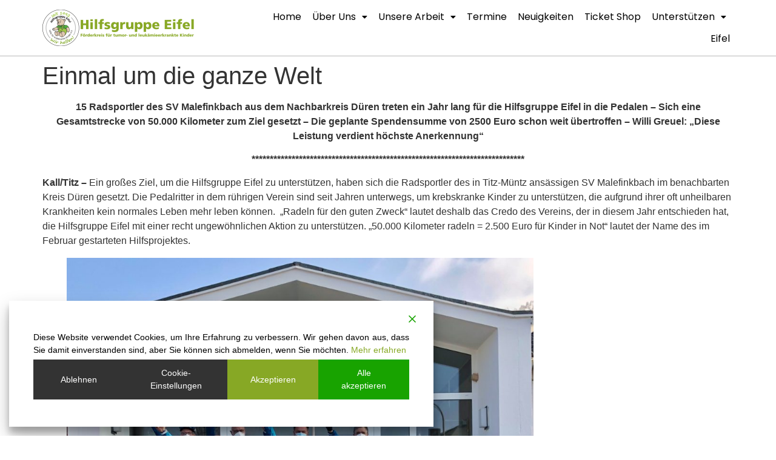

--- FILE ---
content_type: text/css
request_url: https://hilfsgruppe-eifel.de/wp-content/uploads/elementor/css/post-16.css?ver=1763025632
body_size: 1467
content:
.elementor-16 .elementor-element.elementor-element-02663b0 > .elementor-container > .elementor-column > .elementor-widget-wrap{align-content:center;align-items:center;}.elementor-16 .elementor-element.elementor-element-02663b0{border-style:solid;border-width:0px 0px 01px 0px;border-color:#B8B8B8;padding:10px 20px 10px 20px;}.elementor-16 .elementor-element.elementor-element-1cbc570.elementor-column > .elementor-widget-wrap{justify-content:flex-start;}.elementor-widget-image .widget-image-caption{color:var( --e-global-color-text );font-family:var( --e-global-typography-text-font-family ), Sans-serif;font-weight:var( --e-global-typography-text-font-weight );}.elementor-16 .elementor-element.elementor-element-55cb608{width:auto;max-width:auto;}.elementor-16 .elementor-element.elementor-element-60592f6.elementor-column > .elementor-widget-wrap{justify-content:center;}.elementor-widget-navigation-menu .menu-item a.hfe-menu-item.elementor-button{background-color:var( --e-global-color-accent );font-family:var( --e-global-typography-accent-font-family ), Sans-serif;font-weight:var( --e-global-typography-accent-font-weight );}.elementor-widget-navigation-menu .menu-item a.hfe-menu-item.elementor-button:hover{background-color:var( --e-global-color-accent );}.elementor-widget-navigation-menu a.hfe-menu-item, .elementor-widget-navigation-menu a.hfe-sub-menu-item{font-family:var( --e-global-typography-primary-font-family ), Sans-serif;font-weight:var( --e-global-typography-primary-font-weight );}.elementor-widget-navigation-menu .menu-item a.hfe-menu-item, .elementor-widget-navigation-menu .sub-menu a.hfe-sub-menu-item{color:var( --e-global-color-text );}.elementor-widget-navigation-menu .menu-item a.hfe-menu-item:hover,
								.elementor-widget-navigation-menu .sub-menu a.hfe-sub-menu-item:hover,
								.elementor-widget-navigation-menu .menu-item.current-menu-item a.hfe-menu-item,
								.elementor-widget-navigation-menu .menu-item a.hfe-menu-item.highlighted,
								.elementor-widget-navigation-menu .menu-item a.hfe-menu-item:focus{color:var( --e-global-color-accent );}.elementor-widget-navigation-menu .hfe-nav-menu-layout:not(.hfe-pointer__framed) .menu-item.parent a.hfe-menu-item:before,
								.elementor-widget-navigation-menu .hfe-nav-menu-layout:not(.hfe-pointer__framed) .menu-item.parent a.hfe-menu-item:after{background-color:var( --e-global-color-accent );}.elementor-widget-navigation-menu .hfe-nav-menu-layout:not(.hfe-pointer__framed) .menu-item.parent .sub-menu .hfe-has-submenu-container a:after{background-color:var( --e-global-color-accent );}.elementor-widget-navigation-menu .hfe-pointer__framed .menu-item.parent a.hfe-menu-item:before,
								.elementor-widget-navigation-menu .hfe-pointer__framed .menu-item.parent a.hfe-menu-item:after{border-color:var( --e-global-color-accent );}
							.elementor-widget-navigation-menu .sub-menu li a.hfe-sub-menu-item,
							.elementor-widget-navigation-menu nav.hfe-dropdown li a.hfe-sub-menu-item,
							.elementor-widget-navigation-menu nav.hfe-dropdown li a.hfe-menu-item,
							.elementor-widget-navigation-menu nav.hfe-dropdown-expandible li a.hfe-menu-item,
							.elementor-widget-navigation-menu nav.hfe-dropdown-expandible li a.hfe-sub-menu-item{font-family:var( --e-global-typography-accent-font-family ), Sans-serif;font-weight:var( --e-global-typography-accent-font-weight );}.elementor-16 .elementor-element.elementor-element-9af33b7 .menu-item a.hfe-menu-item{padding-left:6px;padding-right:6px;}.elementor-16 .elementor-element.elementor-element-9af33b7 .menu-item a.hfe-sub-menu-item{padding-left:calc( 6px + 20px );padding-right:6px;}.elementor-16 .elementor-element.elementor-element-9af33b7 .hfe-nav-menu__layout-vertical .menu-item ul ul a.hfe-sub-menu-item{padding-left:calc( 6px + 40px );padding-right:6px;}.elementor-16 .elementor-element.elementor-element-9af33b7 .hfe-nav-menu__layout-vertical .menu-item ul ul ul a.hfe-sub-menu-item{padding-left:calc( 6px + 60px );padding-right:6px;}.elementor-16 .elementor-element.elementor-element-9af33b7 .hfe-nav-menu__layout-vertical .menu-item ul ul ul ul a.hfe-sub-menu-item{padding-left:calc( 6px + 80px );padding-right:6px;}.elementor-16 .elementor-element.elementor-element-9af33b7 .menu-item a.hfe-menu-item, .elementor-16 .elementor-element.elementor-element-9af33b7 .menu-item a.hfe-sub-menu-item{padding-top:10px;padding-bottom:10px;}body:not(.rtl) .elementor-16 .elementor-element.elementor-element-9af33b7 .hfe-nav-menu__layout-horizontal .hfe-nav-menu > li.menu-item:not(:last-child){margin-right:6px;}body.rtl .elementor-16 .elementor-element.elementor-element-9af33b7 .hfe-nav-menu__layout-horizontal .hfe-nav-menu > li.menu-item:not(:last-child){margin-left:6px;}.elementor-16 .elementor-element.elementor-element-9af33b7 nav:not(.hfe-nav-menu__layout-horizontal) .hfe-nav-menu > li.menu-item:not(:last-child){margin-bottom:6px;}.elementor-16 .elementor-element.elementor-element-9af33b7 .sub-menu{border-radius:5px 5px 5px 5px;}.elementor-16 .elementor-element.elementor-element-9af33b7 .sub-menu li.menu-item:first-child{border-top-left-radius:5px;border-top-right-radius:5px;overflow:hidden;}.elementor-16 .elementor-element.elementor-element-9af33b7 .sub-menu li.menu-item:last-child{border-bottom-right-radius:5px;border-bottom-left-radius:5px;overflow:hidden;}.elementor-16 .elementor-element.elementor-element-9af33b7 nav.hfe-dropdown{border-radius:5px 5px 5px 5px;}.elementor-16 .elementor-element.elementor-element-9af33b7 nav.hfe-dropdown li.menu-item:first-child{border-top-left-radius:5px;border-top-right-radius:5px;overflow:hidden;}.elementor-16 .elementor-element.elementor-element-9af33b7 nav.hfe-dropdown li.menu-item:last-child{border-bottom-right-radius:5px;border-bottom-left-radius:5px;overflow:hidden;}.elementor-16 .elementor-element.elementor-element-9af33b7 nav.hfe-dropdown-expandible{border-radius:5px 5px 5px 5px;}.elementor-16 .elementor-element.elementor-element-9af33b7 nav.hfe-dropdown-expandible li.menu-item:first-child{border-top-left-radius:5px;border-top-right-radius:5px;overflow:hidden;}.elementor-16 .elementor-element.elementor-element-9af33b7 nav.hfe-dropdown-expandible li.menu-item:last-child{border-bottom-right-radius:5px;border-bottom-left-radius:5px;overflow:hidden;}.elementor-16 .elementor-element.elementor-element-9af33b7 ul.sub-menu{width:220px;}.elementor-16 .elementor-element.elementor-element-9af33b7 .sub-menu a.hfe-sub-menu-item,
						 .elementor-16 .elementor-element.elementor-element-9af33b7 nav.hfe-dropdown li a.hfe-menu-item,
						 .elementor-16 .elementor-element.elementor-element-9af33b7 nav.hfe-dropdown li a.hfe-sub-menu-item,
						 .elementor-16 .elementor-element.elementor-element-9af33b7 nav.hfe-dropdown-expandible li a.hfe-menu-item,
						 .elementor-16 .elementor-element.elementor-element-9af33b7 nav.hfe-dropdown-expandible li a.hfe-sub-menu-item{padding-top:15px;padding-bottom:15px;}.elementor-16 .elementor-element.elementor-element-9af33b7 nav.hfe-nav-menu__layout-horizontal:not(.hfe-dropdown) ul.sub-menu, .elementor-16 .elementor-element.elementor-element-9af33b7 nav.hfe-nav-menu__layout-expandible.menu-is-active, .elementor-16 .elementor-element.elementor-element-9af33b7 nav.hfe-nav-menu__layout-vertical:not(.hfe-dropdown) ul.sub-menu{margin-top:5px;}.elementor-16 .elementor-element.elementor-element-9af33b7 .hfe-dropdown.menu-is-active{margin-top:5px;}.elementor-16 .elementor-element.elementor-element-9af33b7{width:auto;max-width:auto;}.elementor-16 .elementor-element.elementor-element-9af33b7 .hfe-nav-menu__toggle{margin:0 auto;}.elementor-16 .elementor-element.elementor-element-9af33b7 a.hfe-menu-item, .elementor-16 .elementor-element.elementor-element-9af33b7 a.hfe-sub-menu-item{font-family:"Poppins", Sans-serif;font-weight:400;text-transform:capitalize;}.elementor-16 .elementor-element.elementor-element-9af33b7 .menu-item a.hfe-menu-item, .elementor-16 .elementor-element.elementor-element-9af33b7 .sub-menu a.hfe-sub-menu-item{color:#000000;}.elementor-16 .elementor-element.elementor-element-9af33b7 .menu-item a.hfe-menu-item:hover,
								.elementor-16 .elementor-element.elementor-element-9af33b7 .sub-menu a.hfe-sub-menu-item:hover,
								.elementor-16 .elementor-element.elementor-element-9af33b7 .menu-item.current-menu-item a.hfe-menu-item,
								.elementor-16 .elementor-element.elementor-element-9af33b7 .menu-item a.hfe-menu-item.highlighted,
								.elementor-16 .elementor-element.elementor-element-9af33b7 .menu-item a.hfe-menu-item:focus{color:var( --e-global-color-primary );}.elementor-16 .elementor-element.elementor-element-9af33b7 .menu-item.current-menu-item a.hfe-menu-item,
								.elementor-16 .elementor-element.elementor-element-9af33b7 .menu-item.current-menu-ancestor a.hfe-menu-item{color:var( --e-global-color-primary );}.elementor-16 .elementor-element.elementor-element-9af33b7 .sub-menu a.hfe-sub-menu-item,
								.elementor-16 .elementor-element.elementor-element-9af33b7 .elementor-menu-toggle,
								.elementor-16 .elementor-element.elementor-element-9af33b7 nav.hfe-dropdown li a.hfe-menu-item,
								.elementor-16 .elementor-element.elementor-element-9af33b7 nav.hfe-dropdown li a.hfe-sub-menu-item,
								.elementor-16 .elementor-element.elementor-element-9af33b7 nav.hfe-dropdown-expandible li a.hfe-menu-item,
								.elementor-16 .elementor-element.elementor-element-9af33b7 nav.hfe-dropdown-expandible li a.hfe-sub-menu-item{color:var( --e-global-color-secondary );}.elementor-16 .elementor-element.elementor-element-9af33b7 .sub-menu,
								.elementor-16 .elementor-element.elementor-element-9af33b7 nav.hfe-dropdown,
								.elementor-16 .elementor-element.elementor-element-9af33b7 nav.hfe-dropdown-expandible,
								.elementor-16 .elementor-element.elementor-element-9af33b7 nav.hfe-dropdown .menu-item a.hfe-menu-item,
								.elementor-16 .elementor-element.elementor-element-9af33b7 nav.hfe-dropdown .menu-item a.hfe-sub-menu-item{background-color:#FFFFFF;}.elementor-16 .elementor-element.elementor-element-9af33b7 .sub-menu li.menu-item:not(:last-child),
						.elementor-16 .elementor-element.elementor-element-9af33b7 nav.hfe-dropdown li.menu-item:not(:last-child),
						.elementor-16 .elementor-element.elementor-element-9af33b7 nav.hfe-dropdown-expandible li.menu-item:not(:last-child){border-bottom-style:solid;border-bottom-color:#c4c4c4;border-bottom-width:1px;}@media(max-width:1024px){.elementor-16 .elementor-element.elementor-element-60592f6.elementor-column > .elementor-widget-wrap{justify-content:flex-end;}body:not(.rtl) .elementor-16 .elementor-element.elementor-element-9af33b7.hfe-nav-menu__breakpoint-tablet .hfe-nav-menu__layout-horizontal .hfe-nav-menu > li.menu-item:not(:last-child){margin-right:0px;}body .elementor-16 .elementor-element.elementor-element-9af33b7 nav.hfe-nav-menu__layout-vertical .hfe-nav-menu > li.menu-item:not(:last-child){margin-bottom:0px;}.elementor-16 .elementor-element.elementor-element-9af33b7{width:var( --container-widget-width, 51px );max-width:51px;--container-widget-width:51px;--container-widget-flex-grow:0;}}@media(max-width:767px){.elementor-16 .elementor-element.elementor-element-02663b0{padding:10px 10px 10px 10px;}.elementor-16 .elementor-element.elementor-element-1cbc570{width:70%;}.elementor-bc-flex-widget .elementor-16 .elementor-element.elementor-element-1cbc570.elementor-column .elementor-widget-wrap{align-items:center;}.elementor-16 .elementor-element.elementor-element-1cbc570.elementor-column.elementor-element[data-element_type="column"] > .elementor-widget-wrap.elementor-element-populated{align-content:center;align-items:center;}.elementor-16 .elementor-element.elementor-element-1cbc570.elementor-column > .elementor-widget-wrap{justify-content:flex-start;}.elementor-16 .elementor-element.elementor-element-1cbc570 > .elementor-element-populated{padding:0px 0px 0px 0px;}.elementor-16 .elementor-element.elementor-element-55cb608{z-index:10;}.elementor-16 .elementor-element.elementor-element-60592f6{width:30%;}.elementor-bc-flex-widget .elementor-16 .elementor-element.elementor-element-60592f6.elementor-column .elementor-widget-wrap{align-items:center;}.elementor-16 .elementor-element.elementor-element-60592f6.elementor-column.elementor-element[data-element_type="column"] > .elementor-widget-wrap.elementor-element-populated{align-content:center;align-items:center;}.elementor-16 .elementor-element.elementor-element-60592f6.elementor-column > .elementor-widget-wrap{justify-content:flex-end;}.elementor-16 .elementor-element.elementor-element-60592f6 > .elementor-element-populated{padding:0px 0px 0px 0px;}body:not(.rtl) .elementor-16 .elementor-element.elementor-element-9af33b7.hfe-nav-menu__breakpoint-mobile .hfe-nav-menu__layout-horizontal .hfe-nav-menu > li.menu-item:not(:last-child){margin-right:0px;}body .elementor-16 .elementor-element.elementor-element-9af33b7 nav.hfe-nav-menu__layout-vertical .hfe-nav-menu > li.menu-item:not(:last-child){margin-bottom:0px;}.elementor-16 .elementor-element.elementor-element-9af33b7{width:var( --container-widget-width, 51px );max-width:51px;--container-widget-width:51px;--container-widget-flex-grow:0;z-index:5;}}@media(min-width:768px){.elementor-16 .elementor-element.elementor-element-1cbc570{width:29.599%;}.elementor-16 .elementor-element.elementor-element-60592f6{width:70.401%;}}

--- FILE ---
content_type: text/css
request_url: https://hilfsgruppe-eifel.de/wp-content/uploads/elementor/css/post-807.css?ver=1763025632
body_size: 2564
content:
.elementor-807 .elementor-element.elementor-element-aaf4f42:not(.elementor-motion-effects-element-type-background), .elementor-807 .elementor-element.elementor-element-aaf4f42 > .elementor-motion-effects-container > .elementor-motion-effects-layer{background-color:var( --e-global-color-secondary );}.elementor-807 .elementor-element.elementor-element-aaf4f42{transition:background 0.3s, border 0.3s, border-radius 0.3s, box-shadow 0.3s;margin-top:0px;margin-bottom:0px;padding:30px 10px 0px 10px;}.elementor-807 .elementor-element.elementor-element-aaf4f42 > .elementor-background-overlay{transition:background 0.3s, border-radius 0.3s, opacity 0.3s;}.elementor-bc-flex-widget .elementor-807 .elementor-element.elementor-element-1366b73.elementor-column .elementor-widget-wrap{align-items:center;}.elementor-807 .elementor-element.elementor-element-1366b73.elementor-column.elementor-element[data-element_type="column"] > .elementor-widget-wrap.elementor-element-populated{align-content:center;align-items:center;}.elementor-807 .elementor-element.elementor-element-1366b73 > .elementor-element-populated{margin:0px 0px 0px 0px;--e-column-margin-right:0px;--e-column-margin-left:0px;padding:0px 0px 0px 0px;}.elementor-widget-image .widget-image-caption{color:var( --e-global-color-text );font-family:var( --e-global-typography-text-font-family ), Sans-serif;font-weight:var( --e-global-typography-text-font-weight );}.elementor-807 .elementor-element.elementor-element-464ab12{text-align:left;}.elementor-bc-flex-widget .elementor-807 .elementor-element.elementor-element-ff701b2.elementor-column .elementor-widget-wrap{align-items:center;}.elementor-807 .elementor-element.elementor-element-ff701b2.elementor-column.elementor-element[data-element_type="column"] > .elementor-widget-wrap.elementor-element-populated{align-content:center;align-items:center;}.elementor-807 .elementor-element.elementor-element-170bea7{--grid-template-columns:repeat(0, auto);--grid-column-gap:5px;--grid-row-gap:0px;}.elementor-807 .elementor-element.elementor-element-170bea7 .elementor-widget-container{text-align:right;}.elementor-807 .elementor-element.elementor-element-170bea7 .elementor-social-icon{background-color:#7A7A7A00;}.elementor-807 .elementor-element.elementor-element-170bea7 .elementor-social-icon i{color:var( --e-global-color-text );}.elementor-807 .elementor-element.elementor-element-170bea7 .elementor-social-icon svg{fill:var( --e-global-color-text );}.elementor-807 .elementor-element.elementor-element-170bea7 .elementor-social-icon:hover i{color:var( --e-global-color-7c05c48 );}.elementor-807 .elementor-element.elementor-element-170bea7 .elementor-social-icon:hover svg{fill:var( --e-global-color-7c05c48 );}.elementor-807 .elementor-element.elementor-element-33dd090 > .elementor-container > .elementor-column > .elementor-widget-wrap{align-content:flex-end;align-items:flex-end;}.elementor-807 .elementor-element.elementor-element-33dd090:not(.elementor-motion-effects-element-type-background), .elementor-807 .elementor-element.elementor-element-33dd090 > .elementor-motion-effects-container > .elementor-motion-effects-layer{background-color:var( --e-global-color-secondary );}.elementor-807 .elementor-element.elementor-element-33dd090{transition:background 0.3s, border 0.3s, border-radius 0.3s, box-shadow 0.3s;}.elementor-807 .elementor-element.elementor-element-33dd090 > .elementor-background-overlay{transition:background 0.3s, border-radius 0.3s, opacity 0.3s;}.elementor-807 .elementor-element.elementor-element-be94584 > .elementor-widget-wrap > .elementor-widget:not(.elementor-widget__width-auto):not(.elementor-widget__width-initial):not(:last-child):not(.elementor-absolute){margin-bottom:15px;}.elementor-widget-heading .elementor-heading-title{font-family:var( --e-global-typography-primary-font-family ), Sans-serif;font-weight:var( --e-global-typography-primary-font-weight );color:var( --e-global-color-primary );}.elementor-807 .elementor-element.elementor-element-8d938be .elementor-heading-title{font-family:"Poppins", Sans-serif;font-weight:400;line-height:23px;color:var( --e-global-color-text );}.elementor-807 .elementor-element.elementor-element-bbb48c8 .elementor-heading-title{font-family:"Poppins", Sans-serif;font-weight:400;line-height:23px;color:var( --e-global-color-text );}.elementor-807 .elementor-element.elementor-element-6ba897a .elementor-heading-title{font-family:"Poppins", Sans-serif;font-weight:400;line-height:23px;color:var( --e-global-color-text );}.elementor-807 .elementor-element.elementor-element-121a0a8:not(.elementor-motion-effects-element-type-background) > .elementor-widget-wrap, .elementor-807 .elementor-element.elementor-element-121a0a8 > .elementor-widget-wrap > .elementor-motion-effects-container > .elementor-motion-effects-layer{background-color:#363636;}.elementor-bc-flex-widget .elementor-807 .elementor-element.elementor-element-121a0a8.elementor-column .elementor-widget-wrap{align-items:flex-start;}.elementor-807 .elementor-element.elementor-element-121a0a8.elementor-column.elementor-element[data-element_type="column"] > .elementor-widget-wrap.elementor-element-populated{align-content:flex-start;align-items:flex-start;}.elementor-807 .elementor-element.elementor-element-121a0a8 > .elementor-widget-wrap > .elementor-widget:not(.elementor-widget__width-auto):not(.elementor-widget__width-initial):not(:last-child):not(.elementor-absolute){margin-bottom:15px;}.elementor-807 .elementor-element.elementor-element-121a0a8 > .elementor-element-populated, .elementor-807 .elementor-element.elementor-element-121a0a8 > .elementor-element-populated > .elementor-background-overlay, .elementor-807 .elementor-element.elementor-element-121a0a8 > .elementor-background-slideshow{border-radius:10px 10px 10px 10px;}.elementor-807 .elementor-element.elementor-element-121a0a8 > .elementor-element-populated{transition:background 0.3s, border 0.3s, border-radius 0.3s, box-shadow 0.3s;padding:20px 20px 20px 20px;}.elementor-807 .elementor-element.elementor-element-121a0a8 > .elementor-element-populated > .elementor-background-overlay{transition:background 0.3s, border-radius 0.3s, opacity 0.3s;}.elementor-807 .elementor-element.elementor-element-ade12db{text-align:center;}.elementor-807 .elementor-element.elementor-element-ade12db .elementor-heading-title{font-family:"Poppins", Sans-serif;font-weight:500;text-transform:capitalize;color:var( --e-global-color-primary );}.elementor-807 .elementor-element.elementor-element-e226002:not(.elementor-motion-effects-element-type-background), .elementor-807 .elementor-element.elementor-element-e226002 > .elementor-motion-effects-container > .elementor-motion-effects-layer{background-color:var( --e-global-color-secondary );}.elementor-807 .elementor-element.elementor-element-e226002{transition:background 0.3s, border 0.3s, border-radius 0.3s, box-shadow 0.3s;margin-top:0px;margin-bottom:0px;padding:30px 0px 30px 0px;}.elementor-807 .elementor-element.elementor-element-e226002 > .elementor-background-overlay{transition:background 0.3s, border-radius 0.3s, opacity 0.3s;}.elementor-807 .elementor-element.elementor-element-5eae18c > .elementor-widget-wrap > .elementor-widget:not(.elementor-widget__width-auto):not(.elementor-widget__width-initial):not(:last-child):not(.elementor-absolute){margin-bottom:15px;}.elementor-807 .elementor-element.elementor-element-5eae18c > .elementor-element-populated{padding:0px 0px 0px 0px;}.elementor-807 .elementor-element.elementor-element-85164ec{--spacer-size:10px;}.elementor-807 .elementor-element.elementor-element-ba11f2a .elementor-heading-title{font-family:"Poppins", Sans-serif;font-weight:400;color:var( --e-global-color-text );}.elementor-807 .elementor-element.elementor-element-9c64711 .elementor-heading-title{font-family:"Poppins", Sans-serif;font-weight:400;color:var( --e-global-color-text );}.elementor-807 .elementor-element.elementor-element-7d8dee4 .elementor-heading-title{font-family:"Poppins", Sans-serif;font-weight:400;color:var( --e-global-color-text );}.elementor-807 .elementor-element.elementor-element-ec2267c > .elementor-widget-wrap > .elementor-widget:not(.elementor-widget__width-auto):not(.elementor-widget__width-initial):not(:last-child):not(.elementor-absolute){margin-bottom:15px;}.elementor-807 .elementor-element.elementor-element-ec2267c > .elementor-element-populated{padding:0px 0px 0px 0px;}.elementor-807 .elementor-element.elementor-element-bd8c73a{--spacer-size:10px;}.elementor-widget-navigation-menu .menu-item a.hfe-menu-item.elementor-button{background-color:var( --e-global-color-accent );font-family:var( --e-global-typography-accent-font-family ), Sans-serif;font-weight:var( --e-global-typography-accent-font-weight );}.elementor-widget-navigation-menu .menu-item a.hfe-menu-item.elementor-button:hover{background-color:var( --e-global-color-accent );}.elementor-widget-navigation-menu a.hfe-menu-item, .elementor-widget-navigation-menu a.hfe-sub-menu-item{font-family:var( --e-global-typography-primary-font-family ), Sans-serif;font-weight:var( --e-global-typography-primary-font-weight );}.elementor-widget-navigation-menu .menu-item a.hfe-menu-item, .elementor-widget-navigation-menu .sub-menu a.hfe-sub-menu-item{color:var( --e-global-color-text );}.elementor-widget-navigation-menu .menu-item a.hfe-menu-item:hover,
								.elementor-widget-navigation-menu .sub-menu a.hfe-sub-menu-item:hover,
								.elementor-widget-navigation-menu .menu-item.current-menu-item a.hfe-menu-item,
								.elementor-widget-navigation-menu .menu-item a.hfe-menu-item.highlighted,
								.elementor-widget-navigation-menu .menu-item a.hfe-menu-item:focus{color:var( --e-global-color-accent );}.elementor-widget-navigation-menu .hfe-nav-menu-layout:not(.hfe-pointer__framed) .menu-item.parent a.hfe-menu-item:before,
								.elementor-widget-navigation-menu .hfe-nav-menu-layout:not(.hfe-pointer__framed) .menu-item.parent a.hfe-menu-item:after{background-color:var( --e-global-color-accent );}.elementor-widget-navigation-menu .hfe-nav-menu-layout:not(.hfe-pointer__framed) .menu-item.parent .sub-menu .hfe-has-submenu-container a:after{background-color:var( --e-global-color-accent );}.elementor-widget-navigation-menu .hfe-pointer__framed .menu-item.parent a.hfe-menu-item:before,
								.elementor-widget-navigation-menu .hfe-pointer__framed .menu-item.parent a.hfe-menu-item:after{border-color:var( --e-global-color-accent );}
							.elementor-widget-navigation-menu .sub-menu li a.hfe-sub-menu-item,
							.elementor-widget-navigation-menu nav.hfe-dropdown li a.hfe-sub-menu-item,
							.elementor-widget-navigation-menu nav.hfe-dropdown li a.hfe-menu-item,
							.elementor-widget-navigation-menu nav.hfe-dropdown-expandible li a.hfe-menu-item,
							.elementor-widget-navigation-menu nav.hfe-dropdown-expandible li a.hfe-sub-menu-item{font-family:var( --e-global-typography-accent-font-family ), Sans-serif;font-weight:var( --e-global-typography-accent-font-weight );}.elementor-807 .elementor-element.elementor-element-7e1df6d .menu-item a.hfe-menu-item{padding-left:0px;padding-right:0px;}.elementor-807 .elementor-element.elementor-element-7e1df6d .menu-item a.hfe-sub-menu-item{padding-left:calc( 0px + 20px );padding-right:0px;}.elementor-807 .elementor-element.elementor-element-7e1df6d .hfe-nav-menu__layout-vertical .menu-item ul ul a.hfe-sub-menu-item{padding-left:calc( 0px + 40px );padding-right:0px;}.elementor-807 .elementor-element.elementor-element-7e1df6d .hfe-nav-menu__layout-vertical .menu-item ul ul ul a.hfe-sub-menu-item{padding-left:calc( 0px + 60px );padding-right:0px;}.elementor-807 .elementor-element.elementor-element-7e1df6d .hfe-nav-menu__layout-vertical .menu-item ul ul ul ul a.hfe-sub-menu-item{padding-left:calc( 0px + 80px );padding-right:0px;}.elementor-807 .elementor-element.elementor-element-7e1df6d .menu-item a.hfe-menu-item, .elementor-807 .elementor-element.elementor-element-7e1df6d .menu-item a.hfe-sub-menu-item{padding-top:0px;padding-bottom:0px;}body:not(.rtl) .elementor-807 .elementor-element.elementor-element-7e1df6d .hfe-nav-menu__layout-horizontal .hfe-nav-menu > li.menu-item:not(:last-child){margin-right:15px;}body.rtl .elementor-807 .elementor-element.elementor-element-7e1df6d .hfe-nav-menu__layout-horizontal .hfe-nav-menu > li.menu-item:not(:last-child){margin-left:15px;}.elementor-807 .elementor-element.elementor-element-7e1df6d nav:not(.hfe-nav-menu__layout-horizontal) .hfe-nav-menu > li.menu-item:not(:last-child){margin-bottom:15px;}.elementor-807 .elementor-element.elementor-element-7e1df6d .sub-menu a.hfe-sub-menu-item,
						 .elementor-807 .elementor-element.elementor-element-7e1df6d nav.hfe-dropdown li a.hfe-menu-item,
						 .elementor-807 .elementor-element.elementor-element-7e1df6d nav.hfe-dropdown li a.hfe-sub-menu-item,
						 .elementor-807 .elementor-element.elementor-element-7e1df6d nav.hfe-dropdown-expandible li a.hfe-menu-item,
						 .elementor-807 .elementor-element.elementor-element-7e1df6d nav.hfe-dropdown-expandible li a.hfe-sub-menu-item{padding-top:15px;padding-bottom:15px;}.elementor-807 .elementor-element.elementor-element-7e1df6d .hfe-nav-menu-icon{font-size:15px;border-width:0px;padding:0.35em;}.elementor-807 .elementor-element.elementor-element-7e1df6d .hfe-nav-menu-icon svg{font-size:15px;line-height:15px;height:15px;width:15px;}.elementor-807 .elementor-element.elementor-element-7e1df6d a.hfe-menu-item, .elementor-807 .elementor-element.elementor-element-7e1df6d a.hfe-sub-menu-item{font-family:"Poppins", Sans-serif;font-weight:400;}.elementor-807 .elementor-element.elementor-element-7e1df6d .menu-item a.hfe-menu-item:hover,
								.elementor-807 .elementor-element.elementor-element-7e1df6d .sub-menu a.hfe-sub-menu-item:hover,
								.elementor-807 .elementor-element.elementor-element-7e1df6d .menu-item.current-menu-item a.hfe-menu-item,
								.elementor-807 .elementor-element.elementor-element-7e1df6d .menu-item a.hfe-menu-item.highlighted,
								.elementor-807 .elementor-element.elementor-element-7e1df6d .menu-item a.hfe-menu-item:focus{color:var( --e-global-color-text );}.elementor-807 .elementor-element.elementor-element-7e1df6d .menu-item.current-menu-item a.hfe-menu-item,
								.elementor-807 .elementor-element.elementor-element-7e1df6d .menu-item.current-menu-ancestor a.hfe-menu-item{color:var( --e-global-color-text );}.elementor-807 .elementor-element.elementor-element-7e1df6d .sub-menu,
								.elementor-807 .elementor-element.elementor-element-7e1df6d nav.hfe-dropdown,
								.elementor-807 .elementor-element.elementor-element-7e1df6d nav.hfe-dropdown-expandible,
								.elementor-807 .elementor-element.elementor-element-7e1df6d nav.hfe-dropdown .menu-item a.hfe-menu-item,
								.elementor-807 .elementor-element.elementor-element-7e1df6d nav.hfe-dropdown .menu-item a.hfe-sub-menu-item{background-color:#fff;}.elementor-807 .elementor-element.elementor-element-7e1df6d .sub-menu li.menu-item:not(:last-child),
						.elementor-807 .elementor-element.elementor-element-7e1df6d nav.hfe-dropdown li.menu-item:not(:last-child),
						.elementor-807 .elementor-element.elementor-element-7e1df6d nav.hfe-dropdown-expandible li.menu-item:not(:last-child){border-bottom-style:solid;border-bottom-color:#c4c4c4;border-bottom-width:1px;}.elementor-807 .elementor-element.elementor-element-d2d00fe > .elementor-widget-wrap > .elementor-widget:not(.elementor-widget__width-auto):not(.elementor-widget__width-initial):not(:last-child):not(.elementor-absolute){margin-bottom:15px;}.elementor-807 .elementor-element.elementor-element-d2d00fe > .elementor-element-populated{padding:0px 0px 0px 0px;}.elementor-807 .elementor-element.elementor-element-1819baf{--spacer-size:10px;}.elementor-807 .elementor-element.elementor-element-2e3f110 .menu-item a.hfe-menu-item{padding-left:0px;padding-right:0px;}.elementor-807 .elementor-element.elementor-element-2e3f110 .menu-item a.hfe-sub-menu-item{padding-left:calc( 0px + 20px );padding-right:0px;}.elementor-807 .elementor-element.elementor-element-2e3f110 .hfe-nav-menu__layout-vertical .menu-item ul ul a.hfe-sub-menu-item{padding-left:calc( 0px + 40px );padding-right:0px;}.elementor-807 .elementor-element.elementor-element-2e3f110 .hfe-nav-menu__layout-vertical .menu-item ul ul ul a.hfe-sub-menu-item{padding-left:calc( 0px + 60px );padding-right:0px;}.elementor-807 .elementor-element.elementor-element-2e3f110 .hfe-nav-menu__layout-vertical .menu-item ul ul ul ul a.hfe-sub-menu-item{padding-left:calc( 0px + 80px );padding-right:0px;}.elementor-807 .elementor-element.elementor-element-2e3f110 .menu-item a.hfe-menu-item, .elementor-807 .elementor-element.elementor-element-2e3f110 .menu-item a.hfe-sub-menu-item{padding-top:0px;padding-bottom:0px;}body:not(.rtl) .elementor-807 .elementor-element.elementor-element-2e3f110 .hfe-nav-menu__layout-horizontal .hfe-nav-menu > li.menu-item:not(:last-child){margin-right:15px;}body.rtl .elementor-807 .elementor-element.elementor-element-2e3f110 .hfe-nav-menu__layout-horizontal .hfe-nav-menu > li.menu-item:not(:last-child){margin-left:15px;}.elementor-807 .elementor-element.elementor-element-2e3f110 nav:not(.hfe-nav-menu__layout-horizontal) .hfe-nav-menu > li.menu-item:not(:last-child){margin-bottom:15px;}.elementor-807 .elementor-element.elementor-element-2e3f110 .sub-menu a.hfe-sub-menu-item,
						 .elementor-807 .elementor-element.elementor-element-2e3f110 nav.hfe-dropdown li a.hfe-menu-item,
						 .elementor-807 .elementor-element.elementor-element-2e3f110 nav.hfe-dropdown li a.hfe-sub-menu-item,
						 .elementor-807 .elementor-element.elementor-element-2e3f110 nav.hfe-dropdown-expandible li a.hfe-menu-item,
						 .elementor-807 .elementor-element.elementor-element-2e3f110 nav.hfe-dropdown-expandible li a.hfe-sub-menu-item{padding-top:15px;padding-bottom:15px;}.elementor-807 .elementor-element.elementor-element-2e3f110 .hfe-nav-menu-icon{font-size:15px;border-width:0px;padding:0.35em;}.elementor-807 .elementor-element.elementor-element-2e3f110 .hfe-nav-menu-icon svg{font-size:15px;line-height:15px;height:15px;width:15px;}.elementor-807 .elementor-element.elementor-element-2e3f110 a.hfe-menu-item, .elementor-807 .elementor-element.elementor-element-2e3f110 a.hfe-sub-menu-item{font-family:"Poppins", Sans-serif;font-weight:400;}.elementor-807 .elementor-element.elementor-element-2e3f110 .menu-item a.hfe-menu-item:hover,
								.elementor-807 .elementor-element.elementor-element-2e3f110 .sub-menu a.hfe-sub-menu-item:hover,
								.elementor-807 .elementor-element.elementor-element-2e3f110 .menu-item.current-menu-item a.hfe-menu-item,
								.elementor-807 .elementor-element.elementor-element-2e3f110 .menu-item a.hfe-menu-item.highlighted,
								.elementor-807 .elementor-element.elementor-element-2e3f110 .menu-item a.hfe-menu-item:focus{color:var( --e-global-color-text );}.elementor-807 .elementor-element.elementor-element-2e3f110 .menu-item.current-menu-item a.hfe-menu-item,
								.elementor-807 .elementor-element.elementor-element-2e3f110 .menu-item.current-menu-ancestor a.hfe-menu-item{color:var( --e-global-color-text );}.elementor-807 .elementor-element.elementor-element-2e3f110 .sub-menu,
								.elementor-807 .elementor-element.elementor-element-2e3f110 nav.hfe-dropdown,
								.elementor-807 .elementor-element.elementor-element-2e3f110 nav.hfe-dropdown-expandible,
								.elementor-807 .elementor-element.elementor-element-2e3f110 nav.hfe-dropdown .menu-item a.hfe-menu-item,
								.elementor-807 .elementor-element.elementor-element-2e3f110 nav.hfe-dropdown .menu-item a.hfe-sub-menu-item{background-color:#fff;}.elementor-807 .elementor-element.elementor-element-2e3f110 .sub-menu li.menu-item:not(:last-child),
						.elementor-807 .elementor-element.elementor-element-2e3f110 nav.hfe-dropdown li.menu-item:not(:last-child),
						.elementor-807 .elementor-element.elementor-element-2e3f110 nav.hfe-dropdown-expandible li.menu-item:not(:last-child){border-bottom-style:solid;border-bottom-color:#c4c4c4;border-bottom-width:1px;}.elementor-807 .elementor-element.elementor-element-8b4b756 > .elementor-container > .elementor-column > .elementor-widget-wrap{align-content:center;align-items:center;}.elementor-807 .elementor-element.elementor-element-8b4b756:not(.elementor-motion-effects-element-type-background), .elementor-807 .elementor-element.elementor-element-8b4b756 > .elementor-motion-effects-container > .elementor-motion-effects-layer{background-color:var( --e-global-color-secondary );}.elementor-807 .elementor-element.elementor-element-8b4b756{border-style:solid;border-width:0.5px 0px 0px 0px;border-color:var( --e-global-color-text );transition:background 0.3s, border 0.3s, border-radius 0.3s, box-shadow 0.3s;}.elementor-807 .elementor-element.elementor-element-8b4b756 > .elementor-background-overlay{transition:background 0.3s, border-radius 0.3s, opacity 0.3s;}.elementor-807 .elementor-element.elementor-element-2fdd661 > .elementor-element-populated{padding:20px 10px 20px 10px;}.elementor-807 .elementor-element.elementor-element-1e610b7 .elementor-heading-title{font-family:"Poppins", Sans-serif;font-weight:400;color:var( --e-global-color-text );}.elementor-bc-flex-widget .elementor-807 .elementor-element.elementor-element-93f7dcb.elementor-column .elementor-widget-wrap{align-items:center;}.elementor-807 .elementor-element.elementor-element-93f7dcb.elementor-column.elementor-element[data-element_type="column"] > .elementor-widget-wrap.elementor-element-populated{align-content:center;align-items:center;}.elementor-807 .elementor-element.elementor-element-93f7dcb > .elementor-element-populated{padding:20px 10px 20px 10px;}.elementor-807 .elementor-element.elementor-element-b7ee2bf{--grid-template-columns:repeat(0, auto);--grid-column-gap:5px;--grid-row-gap:0px;}.elementor-807 .elementor-element.elementor-element-b7ee2bf .elementor-widget-container{text-align:right;}.elementor-807 .elementor-element.elementor-element-b7ee2bf .elementor-social-icon{background-color:#7A7A7A00;}.elementor-807 .elementor-element.elementor-element-b7ee2bf .elementor-social-icon i{color:var( --e-global-color-text );}.elementor-807 .elementor-element.elementor-element-b7ee2bf .elementor-social-icon svg{fill:var( --e-global-color-text );}.elementor-807 .elementor-element.elementor-element-b7ee2bf .elementor-social-icon:hover i{color:var( --e-global-color-7c05c48 );}.elementor-807 .elementor-element.elementor-element-b7ee2bf .elementor-social-icon:hover svg{fill:var( --e-global-color-7c05c48 );}@media(min-width:768px){.elementor-807 .elementor-element.elementor-element-1366b73{width:25.624%;}.elementor-807 .elementor-element.elementor-element-ff701b2{width:74.376%;}.elementor-807 .elementor-element.elementor-element-be94584{width:70%;}.elementor-807 .elementor-element.elementor-element-121a0a8{width:30%;}.elementor-807 .elementor-element.elementor-element-5eae18c{width:50%;}.elementor-807 .elementor-element.elementor-element-ec2267c{width:15%;}.elementor-807 .elementor-element.elementor-element-d2d00fe{width:34.333%;}.elementor-807 .elementor-element.elementor-element-2fdd661{width:63.246%;}.elementor-807 .elementor-element.elementor-element-93f7dcb{width:36.624%;}}@media(max-width:1024px) and (min-width:768px){.elementor-807 .elementor-element.elementor-element-be94584{width:50%;}.elementor-807 .elementor-element.elementor-element-121a0a8{width:50%;}.elementor-807 .elementor-element.elementor-element-5eae18c{width:60%;}.elementor-807 .elementor-element.elementor-element-ec2267c{width:20%;}.elementor-807 .elementor-element.elementor-element-d2d00fe{width:15%;}}@media(max-width:1024px){.elementor-807 .elementor-element.elementor-element-aaf4f42{padding:20px 20px 20px 20px;}.elementor-807 .elementor-element.elementor-element-c12f4e0 > .elementor-element-populated{padding:0px 0px 0px 0px;}.elementor-bc-flex-widget .elementor-807 .elementor-element.elementor-element-1366b73.elementor-column .elementor-widget-wrap{align-items:center;}.elementor-807 .elementor-element.elementor-element-1366b73.elementor-column.elementor-element[data-element_type="column"] > .elementor-widget-wrap.elementor-element-populated{align-content:center;align-items:center;}.elementor-807 .elementor-element.elementor-element-464ab12{width:var( --container-widget-width, 194.238px );max-width:194.238px;--container-widget-width:194.238px;--container-widget-flex-grow:0;}.elementor-807 .elementor-element.elementor-element-170bea7{width:var( --container-widget-width, 512.35px );max-width:512.35px;--container-widget-width:512.35px;--container-widget-flex-grow:0;}.elementor-807 .elementor-element.elementor-element-33dd090{padding:0px 20px 0px 20px;}.elementor-807 .elementor-element.elementor-element-e226002{padding:20px 20px 20px 20px;}.elementor-807 .elementor-element.elementor-element-7e1df6d .menu-item a.hfe-menu-item, .elementor-807 .elementor-element.elementor-element-7e1df6d .menu-item a.hfe-sub-menu-item{padding-top:5px;padding-bottom:5px;}body:not(.rtl) .elementor-807 .elementor-element.elementor-element-7e1df6d.hfe-nav-menu__breakpoint-tablet .hfe-nav-menu__layout-horizontal .hfe-nav-menu > li.menu-item:not(:last-child){margin-right:0px;}body .elementor-807 .elementor-element.elementor-element-7e1df6d nav.hfe-nav-menu__layout-vertical .hfe-nav-menu > li.menu-item:not(:last-child){margin-bottom:0px;}.elementor-807 .elementor-element.elementor-element-2e3f110 .menu-item a.hfe-menu-item, .elementor-807 .elementor-element.elementor-element-2e3f110 .menu-item a.hfe-sub-menu-item{padding-top:5px;padding-bottom:5px;}body:not(.rtl) .elementor-807 .elementor-element.elementor-element-2e3f110.hfe-nav-menu__breakpoint-tablet .hfe-nav-menu__layout-horizontal .hfe-nav-menu > li.menu-item:not(:last-child){margin-right:0px;}body .elementor-807 .elementor-element.elementor-element-2e3f110 nav.hfe-nav-menu__layout-vertical .hfe-nav-menu > li.menu-item:not(:last-child){margin-bottom:0px;}.elementor-807 .elementor-element.elementor-element-8b4b756{padding:0px 20px 0px 20px;}}@media(max-width:767px){.elementor-807 .elementor-element.elementor-element-1366b73{width:50%;}.elementor-bc-flex-widget .elementor-807 .elementor-element.elementor-element-1366b73.elementor-column .elementor-widget-wrap{align-items:center;}.elementor-807 .elementor-element.elementor-element-1366b73.elementor-column.elementor-element[data-element_type="column"] > .elementor-widget-wrap.elementor-element-populated{align-content:center;align-items:center;}.elementor-807 .elementor-element.elementor-element-464ab12 img{width:100%;}.elementor-807 .elementor-element.elementor-element-ff701b2{width:50%;}.elementor-bc-flex-widget .elementor-807 .elementor-element.elementor-element-ff701b2.elementor-column .elementor-widget-wrap{align-items:center;}.elementor-807 .elementor-element.elementor-element-ff701b2.elementor-column.elementor-element[data-element_type="column"] > .elementor-widget-wrap.elementor-element-populated{align-content:center;align-items:center;}.elementor-807 .elementor-element.elementor-element-121a0a8 > .elementor-element-populated{margin:20px 0px 0px 0px;--e-column-margin-right:0px;--e-column-margin-left:0px;}.elementor-807 .elementor-element.elementor-element-e226002{padding:0px 0px 30px 0px;}.elementor-807 .elementor-element.elementor-element-405a9ee > .elementor-element-populated{padding:0px 10px 0px 10px;}.elementor-807 .elementor-element.elementor-element-8e6fa26{padding:15px 15px 15px 15px;}.elementor-807 .elementor-element.elementor-element-5eae18c > .elementor-widget-wrap > .elementor-widget:not(.elementor-widget__width-auto):not(.elementor-widget__width-initial):not(:last-child):not(.elementor-absolute){margin-bottom:10px;}.elementor-807 .elementor-element.elementor-element-5eae18c > .elementor-element-populated{margin:20px 0px 0px 0px;--e-column-margin-right:0px;--e-column-margin-left:0px;}.elementor-807 .elementor-element.elementor-element-7c7d273 > .elementor-widget-container{margin:0px 0px 0px 0px;}.elementor-807 .elementor-element.elementor-element-85164ec{--spacer-size:0px;}.elementor-807 .elementor-element.elementor-element-85164ec > .elementor-widget-container{margin:0px 0px 0px 0px;}.elementor-807 .elementor-element.elementor-element-ec2267c > .elementor-widget-wrap > .elementor-widget:not(.elementor-widget__width-auto):not(.elementor-widget__width-initial):not(:last-child):not(.elementor-absolute){margin-bottom:10px;}.elementor-807 .elementor-element.elementor-element-ec2267c > .elementor-element-populated{margin:30px 0px 0px 0px;--e-column-margin-right:0px;--e-column-margin-left:0px;}.elementor-807 .elementor-element.elementor-element-bd8c73a{--spacer-size:0px;}body:not(.rtl) .elementor-807 .elementor-element.elementor-element-7e1df6d.hfe-nav-menu__breakpoint-mobile .hfe-nav-menu__layout-horizontal .hfe-nav-menu > li.menu-item:not(:last-child){margin-right:0px;}body .elementor-807 .elementor-element.elementor-element-7e1df6d nav.hfe-nav-menu__layout-vertical .hfe-nav-menu > li.menu-item:not(:last-child){margin-bottom:0px;}.elementor-807 .elementor-element.elementor-element-d2d00fe > .elementor-widget-wrap > .elementor-widget:not(.elementor-widget__width-auto):not(.elementor-widget__width-initial):not(:last-child):not(.elementor-absolute){margin-bottom:10px;}.elementor-807 .elementor-element.elementor-element-d2d00fe > .elementor-element-populated{margin:30px 0px 0px 0px;--e-column-margin-right:0px;--e-column-margin-left:0px;}.elementor-807 .elementor-element.elementor-element-1819baf{--spacer-size:0px;}body:not(.rtl) .elementor-807 .elementor-element.elementor-element-2e3f110.hfe-nav-menu__breakpoint-mobile .hfe-nav-menu__layout-horizontal .hfe-nav-menu > li.menu-item:not(:last-child){margin-right:0px;}body .elementor-807 .elementor-element.elementor-element-2e3f110 nav.hfe-nav-menu__layout-vertical .hfe-nav-menu > li.menu-item:not(:last-child){margin-bottom:0px;}.elementor-807 .elementor-element.elementor-element-1e610b7{text-align:center;}.elementor-807 .elementor-element.elementor-element-1e610b7 .elementor-heading-title{line-height:1.4em;}.elementor-807 .elementor-element.elementor-element-93f7dcb > .elementor-element-populated{margin:0px 0px 0px 0px;--e-column-margin-right:0px;--e-column-margin-left:0px;padding:0px 0px 05px 0px;}.elementor-807 .elementor-element.elementor-element-b7ee2bf .elementor-widget-container{text-align:center;}}